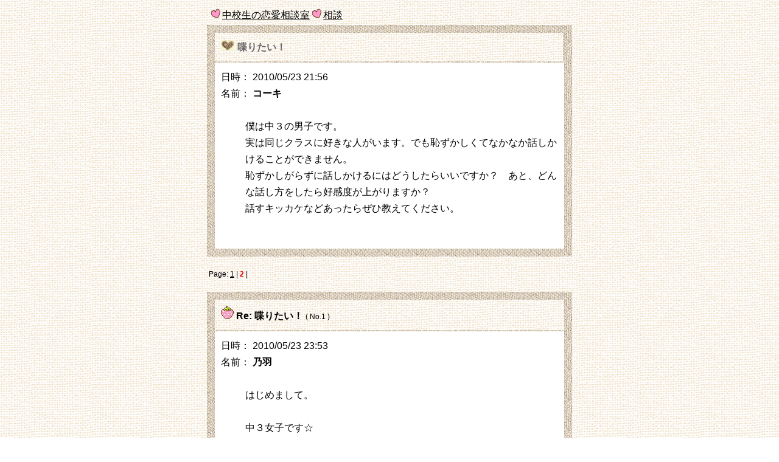

--- FILE ---
content_type: text/html
request_url: https://momocafe.fun/love/love15/read.cgi?mode=past&no=3405&p=2
body_size: 3119
content:
<!DOCTYPE HTML PUBLIC "-//W3C//DTD HTML 4.01 Transitional//EN">
<html lang="ja">
<head>
<meta http-equiv="content-type" content="text/html; charset=shift_jis">
<meta http-equiv="content-style-type" content="text/css">
<meta name="viewport" content="width=device-width, initial-scale=1.0">
<LINK rel="stylesheet" type="text/css" href="https://momocafe.fun/love/love15/style.css">
<title>喋りたい！【恋愛相談掲示板】</title></head>
<body background="https://momocafe.fun/love/love15/img/clo.gif" bgcolor="#ffffff" text="#000000" link="#000000" vlink="#000000" alink="#DD0000">
<div class="top" align="center">
<table width="100%"><tr><td>
<img src="https://momocafe.fun/love/love15/img/clover.gif" hspace="3"><a href="https://momocafe.fun/love/love15/patio.cgi">中校生の恋愛相談室</a><img src="https://momocafe.fun/love/love15/img/clover.gif" hspace="3"><a href="https://momocafe.fun/love/">相談</a>
</td></tr></table>
<TABLE border="0" width="100%" cellspacing="10" background="https://momocafe.fun/love/love15/img/kabe.jpg">
<Tr><Td background="https://momocafe.fun/love/love15/img/kabe.jpg">
<table border=0 cellspacing=2 cellpadding=10 width="100%">
<tr bgcolor="#ffffff"><td  background="https://momocafe.fun/love/love15/img/kabe2.gif">
<img src="https://momocafe.fun/love/love15/img/x-5.gif">
<font color="#666666"><b>喋りたい！</b></font></td></tr>
<tr bgcolor="#ffffff"><td bgcolor="#ffffff" colspan=2>
<dl>
<dt>日時： 2010/05/23 21:56
<dt>名前： <b>コーキ</b>
<br><br>
<dd>僕は中３の男子です。<br>実は同じクラスに好きな人がいます。でも恥ずかしくてなかなか話しかけることができません。<br>恥ずかしがらずに話しかけるにはどうしたらいいですか？　あと、どんな話し方をしたら好感度が上がりますか？<br>話すキッカケなどあったらぜひ教えてください。<div align="right"><font color="#ffffff">202.219.6.214</font></div>
</dl>
</td></tr></table>
</Td></Tr></Table>
<p>
<table width="100%"><tr><td class="num">Page: <a href="./read.cgi?mode=past&no=3405&p=1">1</a> |
<b style="color:#DD0000">2</b> |
</td></tr></table>
<p><TABLE border="0" width="100%" cellspacing="10" background="https://momocafe.fun/love/love15/img/kabe.jpg"><Tr><Td background="https://momocafe.fun/love/love15/img/kabe.jpg"><table border=0 cellspacing=2 cellpadding=10 width="100%">
<tr bgcolor="#ffffff"><td  background="https://momocafe.fun/love/love15/img/kabe2.gif" width='100%'><img src="https://momocafe.fun/love/love15/img/m-5.gif"> <b>Re: 喋りたい！</b> <span class="num">( No.1 )</span></td></tr><tr bgcolor="#ffffff"><td bgcolor="#ffffff">
<dl><dt>日時： 2010/05/23 23:53<dt>名前： <b>乃羽</b><br><br>
<dd>はじめまして。<br><br>中３女子です☆<br><br><br>行事などを使ってみてはどうでしょうか？？<br><br>学校祭や合唱祭など…<br><br>話しかけ方としては、とにかく笑顔で<br><br>さわやかにでしょうか？？笑</dl><div align="right"><font color="#ffffff">60.47.183.45</font></div>
</div></td></tr>
<tr bgcolor="#ffffff"><td  background="https://momocafe.fun/love/love15/img/kabe2.gif" width='100%'><img src="https://momocafe.fun/love/love15/img/m-5.gif"> <b>Re: 喋りたい！</b> <span class="num">( No.2 )</span></td></tr><tr bgcolor="#ffffff"><td bgcolor="#ffffff">
<dl><dt>日時： 2010/05/23 23:59<dt>名前： <b>コーキ</b><br><br>
<dd>乃羽さんはじめまして。<br><br>6月に校内駅伝大会があるのでその時に少し話しかけてみたいと思います。<br><br>がんばります！</dl><div align="right"><font color="#ffffff">202.219.6.214</font></div>
</div></td></tr>
<tr bgcolor="#ffffff"><td  background="https://momocafe.fun/love/love15/img/kabe2.gif" width='100%'><img src="https://momocafe.fun/love/love15/img/m-5.gif"> <b>Re: 喋りたい！</b> <span class="num">( No.3 )</span></td></tr><tr bgcolor="#ffffff"><td bgcolor="#ffffff">
<dl><dt>日時： 2010/05/24 00:01<dt>名前： <b>乃羽</b><br><br>
<dd>頑張ってください！！<br><br>駅伝とゆーことは結構体力使いますか？？<br><br>運動ネタなら結構いけそうですよね♪</dl><div align="right"><font color="#ffffff">60.47.183.45</font></div>
</div></td></tr>
<tr bgcolor="#ffffff"><td  background="https://momocafe.fun/love/love15/img/kabe2.gif" width='100%'><img src="https://momocafe.fun/love/love15/img/m-5.gif"> <b>Re: 喋りたい！</b> <span class="num">( No.4 )</span></td></tr><tr bgcolor="#ffffff"><td bgcolor="#ffffff">
<dl><dt>日時： 2010/05/24 00:17<dt>名前： <b>コーキ</b><br><br>
<dd>駅伝大会は結構体力つかうよ。<br><br>たしか3キロぐらい・・・だったかな？<br><br>まぁ体力にはそこそこ自信あるからいけるかも☆</dl><div align="right"><font color="#ffffff">202.219.6.214</font></div>
</div></td></tr>
<tr bgcolor="#ffffff"><td  background="https://momocafe.fun/love/love15/img/kabe2.gif" width='100%'><img src="https://momocafe.fun/love/love15/img/m-5.gif"> <b>Re: 喋りたい！</b> <span class="num">( No.5 )</span></td></tr><tr bgcolor="#ffffff"><td bgcolor="#ffffff">
<dl><dt>日時： 2010/05/24 00:23<dt>名前： <b>乃羽</b><br><br>
<dd>そんなに走るんですか！！<br><br>うちのガッコ凸そーゆーの<br><br>ないんですよ…<br><br><br>相手の方は、運動部ですか？？</dl><div align="right"><font color="#ffffff">60.47.183.45</font></div>
</div></td></tr>
<tr bgcolor="#ffffff"><td  background="https://momocafe.fun/love/love15/img/kabe2.gif" width='100%'><img src="https://momocafe.fun/love/love15/img/m-5.gif"> <b>Re: 喋りたい！</b> <span class="num">( No.6 )</span></td></tr><tr bgcolor="#ffffff"><td bgcolor="#ffffff">
<dl><dt>日時： 2010/05/24 00:33<dt>名前： <b>コーキ</b><br><br>
<dd>バレー部だよ<br><br>僕は帰宅部　まぁクラブで野球してるけどね<br><br>妹もバレー部だからこれをキッカケに話しかけてみようかな～って思ったことあるけどなかなか勇気がでなくて・・・</dl><div align="right"><font color="#ffffff">202.219.6.214</font></div>
</div></td></tr>
<tr bgcolor="#ffffff"><td  background="https://momocafe.fun/love/love15/img/kabe2.gif" width='100%'><img src="https://momocafe.fun/love/love15/img/m-5.gif"> <b>Re: 喋りたい！</b> <span class="num">( No.7 )</span></td></tr><tr bgcolor="#ffffff"><td bgcolor="#ffffff">
<dl><dt>日時： 2010/05/24 00:40<dt>名前： <b>乃羽</b><br><br>
<dd>共通点みたいなのがあるんですね！！<br><br>チャンスがたくさんあるじゃないですか☆<br><br>ちなみにあたしは、吹奏楽です♪</dl><div align="right"><font color="#ffffff">60.47.183.45</font></div>
</div></td></tr>
<tr bgcolor="#ffffff"><td  background="https://momocafe.fun/love/love15/img/kabe2.gif" width='100%'><img src="https://momocafe.fun/love/love15/img/m-5.gif"> <b>Re: 喋りたい！</b> <span class="num">( No.8 )</span></td></tr><tr bgcolor="#ffffff"><td bgcolor="#ffffff">
<dl><dt>日時： 2010/05/24 00:46<dt>名前： <b>コーキ</b><br><br>
<dd>でもなんて話しかければいいか、なにを話せばいいかとかわかんないし・・・<br><br>へぇ～吹奏楽部なんだぁ<br><br>僕の知ってる話ではその子は小学校の時に吹奏楽してたみたいだよ</dl><div align="right"><font color="#ffffff">202.219.6.214</font></div>
</div></td></tr>
<tr bgcolor="#ffffff"><td  background="https://momocafe.fun/love/love15/img/kabe2.gif" width='100%'><img src="https://momocafe.fun/love/love15/img/m-5.gif"> <b>Re: 喋りたい！</b> <span class="num">( No.9 )</span></td></tr><tr bgcolor="#ffffff"><td bgcolor="#ffffff">
<dl><dt>日時： 2010/05/24 00:50<dt>名前： <b>乃羽</b><br><br>
<dd>内容ですか…<br><br>駅伝の場合「がんばろぉ！」とか<br>軽い感じ？？でいったほうが<br>お互い気が楽だと思います笑<br><br>部活の事だったら、大会のこととかでしょうか…<br><br>小学校時代、吹奏楽だったとしたら何でもできる方なんですね♪<br>うらやましいです…☆</dl><div align="right"><font color="#ffffff">60.47.183.45</font></div>
</div></td></tr>
<tr bgcolor="#ffffff"><td  background="https://momocafe.fun/love/love15/img/kabe2.gif" width='100%'><img src="https://momocafe.fun/love/love15/img/m-5.gif"> <b>Re: 喋りたい！</b> <span class="num">( No.10 )</span></td></tr><tr bgcolor="#ffffff"><td bgcolor="#ffffff">
<dl><dt>日時： 2010/05/24 00:57<dt>名前： <b>コーキ</b><br><br>
<dd>いろいろとありがとうございます！<br><br>今日はこれでもう寝ますね<br><br>ってか別にタメだしそんなに敬語つかわなくていいよ<br><br>んじゃまたね　おやすみ＾＾</dl><div align="right"><font color="#ffffff">202.219.6.214</font></div>
</div></td></tr>
<tr bgcolor="#ffffff"><td  background="https://momocafe.fun/love/love15/img/kabe2.gif" width='100%'><img src="https://momocafe.fun/love/love15/img/m-5.gif"> <b>Re: 喋りたい！</b> <span class="num">( No.11 )</span></td></tr><tr bgcolor="#ffffff"><td bgcolor="#ffffff">
<dl><dt>日時： 2010/05/24 01:00<dt>名前： <b>乃羽</b><br><br>
<dd>ではでは…<br><br>タメ語使うねッ！！<br><br>おやすみ☆ミ</dl><div align="right"><font color="#ffffff">60.47.183.45</font></div>
</div></td></tr>
<tr bgcolor="#ffffff"><td  background="https://momocafe.fun/love/love15/img/kabe2.gif" width='100%'><img src="https://momocafe.fun/love/love15/img/m-5.gif"> <b>Re: 喋りたい！</b> <span class="num">( No.12 )</span></td></tr><tr bgcolor="#ffffff"><td bgcolor="#ffffff">
<dl><dt>日時： 2010/05/24 20:52<dt>名前： <b>コーキ</b><br><br>
<dd>乃羽さんいる？</dl><div align="right"><font color="#ffffff">202.219.6.214</font></div>
</div></td></tr>
<tr bgcolor="#ffffff"><td  background="https://momocafe.fun/love/love15/img/kabe2.gif" width='100%'><img src="https://momocafe.fun/love/love15/img/m-5.gif"> <b>Re: 喋りたい！</b> <span class="num">( No.13 )</span></td></tr><tr bgcolor="#ffffff"><td bgcolor="#ffffff">
<dl><dt>日時： 2010/05/24 23:51<dt>名前： <b>乃羽</b><br><br>
<dd>いまきました！！<br><br>すみません…</dl><div align="right"><font color="#ffffff">121.115.20.78</font></div>
</div></td></tr>
<tr bgcolor="#ffffff"><td  background="https://momocafe.fun/love/love15/img/kabe2.gif" width='100%'><img src="https://momocafe.fun/love/love15/img/m-5.gif"> <b>Re: 喋りたい！</b> <span class="num">( No.14 )</span></td></tr><tr bgcolor="#ffffff"><td bgcolor="#ffffff">
<dl><dt>日時： 2010/05/25 00:00<dt>名前： <b>コーキ</b><br><br>
<dd>今日も話しかけられなかった・・・<br><br>なかなか勇気がでない・・・</dl><div align="right"><font color="#ffffff">202.219.6.214</font></div>
</div></td></tr>
<tr bgcolor="#ffffff"><td  background="https://momocafe.fun/love/love15/img/kabe2.gif" width='100%'><img src="https://momocafe.fun/love/love15/img/m-5.gif"> <b>Re: 喋りたい！</b> <span class="num">( No.15 )</span></td></tr><tr bgcolor="#ffffff"><td bgcolor="#ffffff">
<dl><dt>日時： 2010/05/25 00:09<dt>名前： <b>乃羽</b><br><br>
<dd>そっかぁ…<br><br>うちもね、なかなか近くに寄れない！<br><br>分かりやすいタイプならしいから<br><br>絶対バレるし。<br><br>席ってはなれてる？</dl><div align="right"><font color="#ffffff">121.115.20.78</font></div>
</div></td></tr>
<tr bgcolor="#ffffff"><td  background="https://momocafe.fun/love/love15/img/kabe2.gif" width='100%'><img src="https://momocafe.fun/love/love15/img/m-5.gif"> <b>Re: 喋りたい！</b> <span class="num">( No.16 )</span></td></tr><tr bgcolor="#ffffff"><td bgcolor="#ffffff">
<dl><dt>日時： 2010/05/25 00:11<dt>名前： <b>コーキ</b><br><br>
<dd>同じ列の3つ前だけど班が違うよ<br><br>なかなか話すチャンスとかない・・・</dl><div align="right"><font color="#ffffff">202.219.6.214</font></div>
</div></td></tr>
<tr bgcolor="#ffffff"><td  background="https://momocafe.fun/love/love15/img/kabe2.gif" width='100%'><img src="https://momocafe.fun/love/love15/img/m-5.gif"> <b>Re: 喋りたい！</b> <span class="num">( No.17 )</span></td></tr><tr bgcolor="#ffffff"><td bgcolor="#ffffff">
<dl><dt>日時： 2010/05/25 00:18<dt>名前： <b>乃羽</b><br><br>
<dd>班一緒だと、最高だよね笑<br><br>何がいいかなぁ。<br><br>普段からあんまり喋んない関係？？</dl><div align="right"><font color="#ffffff">121.115.20.78</font></div>
</div></td></tr>
<tr bgcolor="#ffffff"><td  background="https://momocafe.fun/love/love15/img/kabe2.gif" width='100%'><img src="https://momocafe.fun/love/love15/img/m-5.gif"> <b>Re: 喋りたい！</b> <span class="num">( No.18 )</span></td></tr><tr bgcolor="#ffffff"><td bgcolor="#ffffff">
<dl><dt>日時： 2010/05/25 00:23<dt>名前： <b>コーキ</b><br><br>
<dd>ほかの女子とはよく喋るけどその子とはあんまり喋らないよ<br><br>僕としては相手の方から話しかけてきてくれるといいんだけど・・・</dl><div align="right"><font color="#ffffff">202.219.6.214</font></div>
</div></td></tr>
<tr bgcolor="#ffffff"><td  background="https://momocafe.fun/love/love15/img/kabe2.gif" width='100%'><img src="https://momocafe.fun/love/love15/img/m-5.gif"> <b>Re: 喋りたい！</b> <span class="num">( No.19 )</span></td></tr><tr bgcolor="#ffffff"><td bgcolor="#ffffff">
<dl><dt>日時： 2010/05/25 00:28<dt>名前： <b>乃羽</b><br><br>
<dd>あたしも同じこと思ってる！！笑<br><br>あっちから来てくれれば嬉しいよね。<br><br><br>相手の方は何系の女子？？</dl><div align="right"><font color="#ffffff">121.115.20.78</font></div>
</div></td></tr>
<tr bgcolor="#ffffff"><td  background="https://momocafe.fun/love/love15/img/kabe2.gif" width='100%'><img src="https://momocafe.fun/love/love15/img/m-5.gif"> <b>Re: 喋りたい！</b> <span class="num">( No.20 )</span></td></tr><tr bgcolor="#ffffff"><td bgcolor="#ffffff">
<dl><dt>日時： 2010/05/25 00:35<dt>名前： <b>コーキ</b><br><br>
<dd>けっこう明るい感じだけど男子と喋ってるところはあまりみないよ<br><br>休み時間とかもいつも女子としかいないし。</dl><div align="right"><font color="#ffffff">202.219.6.214</font></div>
</div></td></tr>
<tr bgcolor="#ffffff"><td  background="https://momocafe.fun/love/love15/img/kabe2.gif" width='100%'><img src="https://momocafe.fun/love/love15/img/m-5.gif"> <b>Re: 喋りたい！</b> <span class="num">( No.21 )</span></td></tr><tr bgcolor="#ffffff"><td bgcolor="#ffffff">
<dl><dt>日時： 2010/05/25 00:40<dt>名前： <b>乃羽</b><br><br>
<dd>話しかけるのムズいね～…<br><br>何がいいんだろぉ。<br><br>あ！！今日はここで寝ます←<br><br>がンばって話してね♪<br><br>おやすみ☆ミ</dl><div align="right"><font color="#ffffff">121.115.20.78</font></div>
</div></td></tr>
<tr bgcolor="#ffffff"><td  background="https://momocafe.fun/love/love15/img/kabe2.gif" width='100%'><img src="https://momocafe.fun/love/love15/img/m-5.gif"> <b>Re: 喋りたい！</b> <span class="num">( No.22 )</span></td></tr><tr bgcolor="#ffffff"><td bgcolor="#ffffff">
<dl><dt>日時： 2010/05/25 00:44<dt>名前： <b>コーキ</b><br><br>
<dd>ありがとう＾＾<br><br>がんばります(^_^)/~~<br><br>おやすみ☆</dl><div align="right"><font color="#ffffff">202.219.6.214</font></div>
</div></td></tr>
<tr bgcolor="#ffffff"><td  background="https://momocafe.fun/love/love15/img/kabe2.gif" width='100%'><img src="https://momocafe.fun/love/love15/img/m-5.gif"> <b>Re: 喋りたい！</b> <span class="num">( No.23 )</span></td></tr><tr bgcolor="#ffffff"><td bgcolor="#ffffff">
<dl><dt>日時： 2010/05/26 00:07<dt>名前： <b>乃羽</b><br><br>
<dd>今日とゆーか<br><br>昨日とゆーか…<br><br>喋れましたか？？</dl><div align="right"><font color="#ffffff">60.36.219.170</font></div>
</div></td></tr>
<tr bgcolor="#ffffff"><td  background="https://momocafe.fun/love/love15/img/kabe2.gif" width='100%'><img src="https://momocafe.fun/love/love15/img/m-5.gif"> <b>Re: 喋りたい！</b> <span class="num">( No.24 )</span></td></tr><tr bgcolor="#ffffff"><td bgcolor="#ffffff">
<dl><dt>日時： 2010/05/27 22:15<dt>名前： <b>コーキ</b><br><br>
<dd>すいません乃羽さん！<br><br>なかなか忙しくて来れませんでした・・・<br><br><br>今日学校で喋れた！　　ってかあいさつだけだったけど<br><br>朝ろうかを一人で歩いてたから「おはよう！」っていったら「あっ、おはよう」って言ってくれた！<br>それだけでもちょ～嬉しかった！</dl><div align="right"><font color="#ffffff">202.219.6.214</font></div>
</div></td></tr>
</table></Td></Tr></Table><p>
<table width="100%"><tr><td class="num">Page: <a href="./read.cgi?mode=past&no=3405&p=1">1</a> |
<b style="color:#DD0000">2</b> |
</td></tr></table>
</div>
</body></html>


--- FILE ---
content_type: text/css
request_url: https://momocafe.fun/love/love15/style.css
body_size: 376
content:
html{
    font-size:100%;
}
body,td,th,tr {
 font-size:1.0rem;
 font-family:Verdana,-apple-system,BlinkMacSystemFont,Meiryo,メイリオ,'Hiragino Kaku Gothic ProN','ヒラギノ角ゴ ProN W3',Osaka,'MS PGothic',"游ゴシック Medium",arial,helvetica,sans-serif;
 line-height: 1.7;
}
a:hover {
 color:#FF0099;
 background: #ffcccc;
 text-decoration:underline;
}
.num {
 font-size:12px;
 font-family:Verdana,Helvetica,Arial;
}
.s1  {
 font-size:0.7rem; font-family:Verdana,Helvetica,Arial;
}
.s2  {
 font-size:0.7rem;
}
.s3  {
 font-size:0.7rem; color: #ff0000; font-family:Verdana,Helvetica,Arial;
}
.s4  {
 font-size:0.8rem; 
}
@media screen and (max-width: 480px) {
div.top{
    width: 100%;
    margin: 0 auto;
}
.br-s{
    display:block;
}
.br-p{
    display:block;
}
}
@media screen and (min-width: 481px) {
div.top{
    width: 100%;
    margin: 0 auto;
}
.br-s{
    display:block;
}
.br-p{
    display:block;
}
}
@media screen and (min-width: 768px) {
div.top{
    width: 600px;
    margin: 0px auto;
}
.br-s{
    display:block;
}
.br-p{
    display:none;
}
}